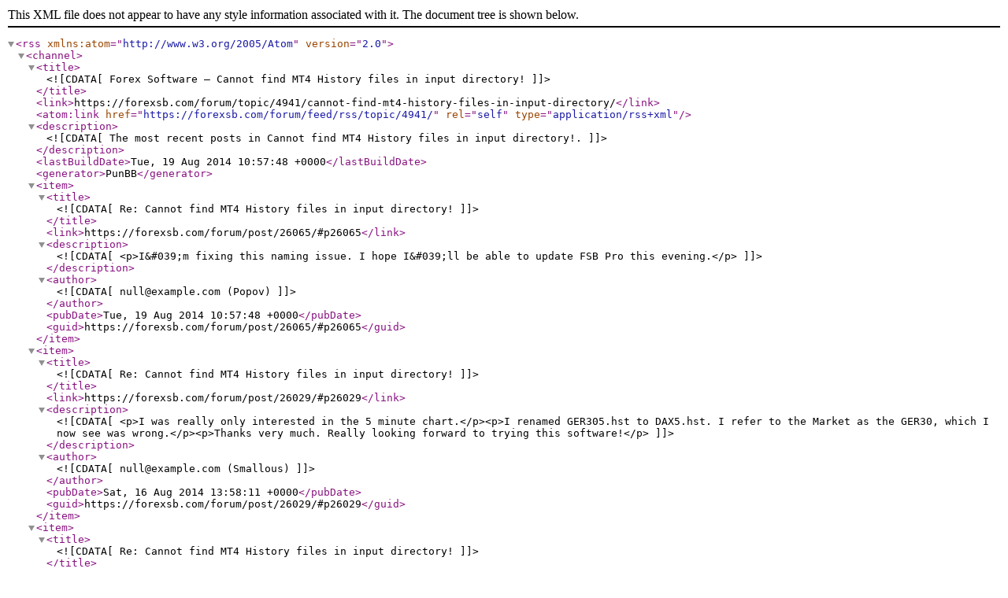

--- FILE ---
content_type: text/xml; charset=utf-8
request_url: https://forexsb.com/forum/feed/rss/topic/4941/
body_size: 1398
content:
<?xml version="1.0" encoding="utf-8"?>
<rss version="2.0" xmlns:atom="http://www.w3.org/2005/Atom">
	<channel>
		<title><![CDATA[Forex Software — Cannot find MT4 History files in input directory!]]></title>
		<link>https://forexsb.com/forum/topic/4941/cannot-find-mt4-history-files-in-input-directory/</link>
		<atom:link href="https://forexsb.com/forum/feed/rss/topic/4941/" rel="self" type="application/rss+xml" />
		<description><![CDATA[The most recent posts in Cannot find MT4 History files in input directory!.]]></description>
		<lastBuildDate>Tue, 19 Aug 2014 10:57:48 +0000</lastBuildDate>
		<generator>PunBB</generator>
		<item>
			<title><![CDATA[Re: Cannot find MT4 History files in input directory!]]></title>
			<link>https://forexsb.com/forum/post/26065/#p26065</link>
			<description><![CDATA[<p>I&#039;m fixing this naming issue. I hope I&#039;ll be able to update FSB Pro this evening.</p>]]></description>
			<author><![CDATA[null@example.com (Popov)]]></author>
			<pubDate>Tue, 19 Aug 2014 10:57:48 +0000</pubDate>
			<guid>https://forexsb.com/forum/post/26065/#p26065</guid>
		</item>
		<item>
			<title><![CDATA[Re: Cannot find MT4 History files in input directory!]]></title>
			<link>https://forexsb.com/forum/post/26029/#p26029</link>
			<description><![CDATA[<p>I was really only interested in the 5 minute chart.</p><p>I renamed GER305.hst to DAX5.hst. I refer to the Market as the GER30, which I now see was wrong.</p><p>Thanks very much. Really looking forward to trying this software!</p>]]></description>
			<author><![CDATA[null@example.com (Smallous)]]></author>
			<pubDate>Sat, 16 Aug 2014 13:58:11 +0000</pubDate>
			<guid>https://forexsb.com/forum/post/26029/#p26029</guid>
		</item>
		<item>
			<title><![CDATA[Re: Cannot find MT4 History files in input directory!]]></title>
			<link>https://forexsb.com/forum/post/26025/#p26025</link>
			<description><![CDATA[<p>The problem is in the file names. They have to by SYMBOL###.hst<br />where ### is the period in minutes.</p><p>Example: EURUSD60.hst for EURUSD 1H file.</p><p>Rename the input files correctly and it will work.</p>]]></description>
			<author><![CDATA[null@example.com (Popov)]]></author>
			<pubDate>Sat, 16 Aug 2014 13:42:44 +0000</pubDate>
			<guid>https://forexsb.com/forum/post/26025/#p26025</guid>
		</item>
		<item>
			<title><![CDATA[Re: Cannot find MT4 History files in input directory!]]></title>
			<link>https://forexsb.com/forum/post/26024/#p26024</link>
			<description><![CDATA[<p>OK, I f I understood correctly I tried to import the files from:</p><p>C:\Program Files\Forex Strategy Builder Pro\User Files\Data\FXCM\Import</p><p>and </p><p>C:\Program Files\Forex Strategy Builder Pro\User Files\Data\FSB Demo Data</p><p>Even though the data files have be moved to the above folders I still get the same error message. </p><p>The conversion process appears to be straight forward, so I am not sure why this is happening. Is this a limitation of the demo software?</p><p>Thanks for your help.</p>]]></description>
			<author><![CDATA[null@example.com (Smallous)]]></author>
			<pubDate>Sat, 16 Aug 2014 13:06:07 +0000</pubDate>
			<guid>https://forexsb.com/forum/post/26024/#p26024</guid>
		</item>
		<item>
			<title><![CDATA[Re: Cannot find MT4 History files in input directory!]]></title>
			<link>https://forexsb.com/forum/post/26023/#p26023</link>
			<description><![CDATA[<p>Locate the data files in the FSB directory Users files where the original data files are.</p><p>Until you get some good amount of experience with the software try to keep it simple.</p>]]></description>
			<author><![CDATA[null@example.com (Blaiserboy)]]></author>
			<pubDate>Sat, 16 Aug 2014 12:04:42 +0000</pubDate>
			<guid>https://forexsb.com/forum/post/26023/#p26023</guid>
		</item>
		<item>
			<title><![CDATA[Cannot find MT4 History files in input directory!]]></title>
			<link>https://forexsb.com/forum/post/26022/#p26022</link>
			<description><![CDATA[<p>I am trying to import MT4 HST files, but I receive the above error in the Output log.</p><p>The Input directory is C:\input.</p><p>The Output directory is C:\output.</p><p>FSBPro can browse to both folders and the HST files are definitely in the folder.</p><p>What I am doing wrong?</p>]]></description>
			<author><![CDATA[null@example.com (Smallous)]]></author>
			<pubDate>Sat, 16 Aug 2014 09:14:09 +0000</pubDate>
			<guid>https://forexsb.com/forum/post/26022/#p26022</guid>
		</item>
	</channel>
</rss>
